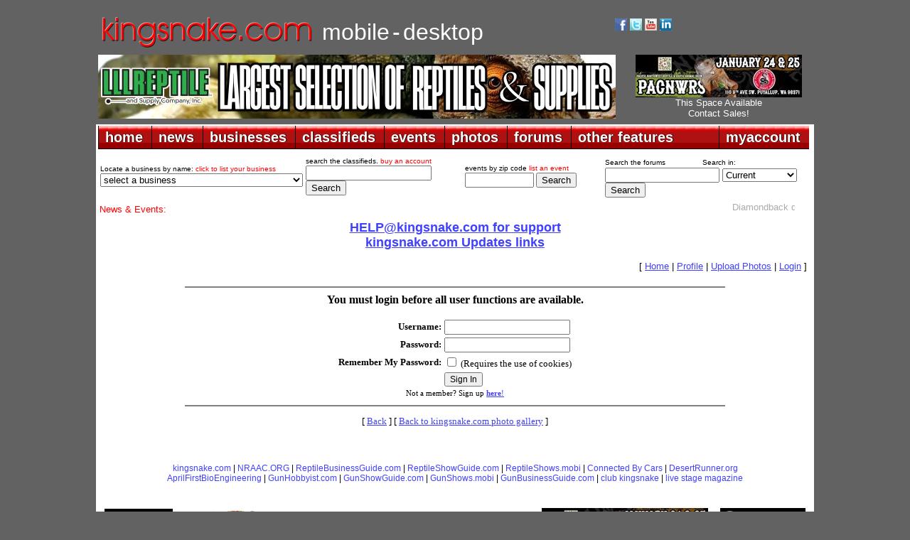

--- FILE ---
content_type: text/html; charset=UTF-8
request_url: https://gallery.kingsnake.com/login.php?refer=/editphoto.php?report=226820
body_size: 35226
content:
<!DOCTYPE html PUBLIC "-//W3C//DTD XHTML 1.0 Transitional//EN" "https://www.w3.org/TR/xhtml1/DTD/xhtml1-transitional.dtd">
<html xmlns="https://www.w3.org/1999/xhtml">
<head>
<title>kingsnake.com photo gallery</title>
<meta name="description" content="Information portal for reptile and amphibian hobbyists offering classifieds, forums, photo galleries, events, business listings and much more for various species" />
<meta http-equiv="Content-Type" content="text/html; charset=UTF-8" />
<meta name="google-translate-customization" content="fe1caa67e14c46b9-51be8ff3532ba211-g8343827e7e5240c5-d"></meta>
<link href="https://www.kingsnake.com/shared/headers/css/top_newlook.css" rel="stylesheet" type="text/css" />
<link href="https://www.kingsnake.com/shared/headers/css/top_newlook_extra.css" rel="stylesheet" type="text/css" />
<script type="text/javascript" language="JavaScript" src="https://www.kingsnake.com/shared/headers/css/tabs.js"></script>
<script type="text/javascript" src="https://www.kingsnake.com/tabs/tabber.js"></script>
<link rel="stylesheet" href="https://www.kingsnake.com/tabs/tabs.css" TYPE="text/css" MEDIA="screen">
<script type="text/javascript">
document.write('<style type="text/css">.tabber{display:none;}<\/style>');
</script>
<link REL="stylesheet" TYPE="text/css" href="style.inc.css">
<script LANGUAGE="JavaScript" type="text/javascript">
function NewWindow(mypage, myname, w, h, scroll) {
var winl = (screen.width - w) / 2;
var wint = (screen.height - h) / 2;
winprops = 'height='+h+',width='+w+',top='+wint+',left='+winl+',scrollbars='+scroll+',resizable'
win = window.open(mypage, myname, winprops)
if (parseInt(navigator.appVersion) >= 4) { win.window.focus(); }
}
</script>
</head>

<body class="thrColHybHdr">

<center>

<table width='1010' align='center'>
<TR> <TD width='100'><BR><A HREF="https://kingsnake.com" title="return to main index"><IMG
SRC="https://www.kingsnake.com/shared/images/tinylogo.png" border='0' alt="return to main index"></A></td><TD><BR>&nbsp;&nbsp;<A
HREF="https://mobile.kingsnake.com" title="mobile.kingsnake.com" style="text-decoration:none"><FONT FACE="Arial" size="+3" color="#ffffff">mobile</FONT></A> <FONT FACE="Arial" size="+3" color="#ffffff">-</font> <A
HREF="https://www.kingsnake.com" title="kingsnake.com main site" style="text-decoration:none"><FONT FACE="Arial" size="+3" color="#ffffff">desktop</font></A></TD><TD width='280'><TABLE width='260'>
<TR> <TD><A HREF="https://www.facebook.com/kingsnakecom" target="_blank" title="follow us on facebook"><IMG
SRC="https://market.kingsnake.com/images/facebooki.gif" alt="follow us on facebook" border="0" width="17"></A>
<A HREF="https://twitter.com/kingsnake_com" target="_blank" title="follow us on twitter"><IMG
SRC="https://www.kingsnake.com/images/twitter.gif" alt="follow us on twitter" border="0" width="17"></A>
    <a href="https://www.youtube.com/user/clubkingsnake" target="_blank" title="follow us on YouTube"><img
    src="https://www.kingsnake.com/images/ytbutton.jpg" alt="follow us on YouTube" border="0" width="17"></a>     <a
    href="https://www.linkedin.com/company/3504330" target="_blank" title="link to us on LinkedIn"><img
    src="https://www.kingsnake.com/images/linkedin.gif" alt="link to us on LinkedIn" border="0" width="17"></a> </TD> <TD><div id="google_translate_element"></div><script type="text/javascript">
function googleTranslateElementInit() {
  new google.translate.TranslateElement({pageLanguage: 'en', includedLanguages: 'de,en,fr,ja,nl,zh-CN', layout: google.translate.TranslateElement.InlineLayout.SIMPLE}, 'google_translate_element');
}
</script><script type="text/javascript" src="//translate.google.com/translate_a/element.js?cb=googleTranslateElementInit"></script></TD> </TR>
</TABLE>

    </td>
</tr>
</table>

<table width='1010' align='center'>
<tr>
    <td width='728'><a href='http://banner.kingsnake.com/ac.php?bannerID=2729&camp=3386&dest=https%3A%2F%2Fwww.lllreptile.com%2F' onMouseOver="self.status='Click to visit LLL Reptile';return true;" onMouseOut="self.status='';return true;" rel='nofollow'><img src='http://banner.kingsnake.com/files/628_b6.jpg' width='728' height='90' alt='Click to visit LLL Reptile' title='Click to visit LLL Reptile' border='0'></a></td>
    <td width='5'>&nbsp;</td>
    <td>

<CENTER>   <a href='https://banner.kingsnake.com/ac.php?bannerID=2708&camp=3342&dest=https%3A%2F%2Fwww.pacnwrs.com%2F' onMouseOver="self.status='Click to visit PACNWRS';return true;" onMouseOut="self.status='';return true;" rel='nofollow'><img src='https://banner.kingsnake.com/files/628_Kingsnake_234x60.jpg' width='234' height='60' alt='Click to visit PACNWRS' title='Click to visit PACNWRS' border='0'></a></CENTER>
<CENTER>   <A style="text-decoration:none" HREF="http://www.kingsnake.com/services/" title='Header Text Pool Banner This Space Available 3 months'><FONT SIZE="-1" COLOR="#FFFFFF" FACE="Arial">This Space Available<br>Contact Sales!</FONT></A></CENTER>
    </td>
</tr>
</table>
</center>

<div style="padding:5px 0px 0px 0px;"></div>

<div id="headerContainer">
  <div id="headerContent">

<table width='1010' bgcolor='#ffffff' align='center'>
<tr>
    <td>
    <!-- dropdown nav begin -->

<ul id="menuDropdown">
<li><span>home</span>
<!--[if lte IE 6]><a href="#nogo"><table><tr><td><![endif]-->
<dl>
    <dt><a href="https://www.kingsnake.com">home</a></dt>
    <dd><a href="https://www.kingsnake.com" title="kingsnake.com">kingsnake.com</a></dd>
    <dd><a href="https://mobile.kingsnake.com" title="mobile.kingsnake.com">mobile.kingsnake.com</a></dd>
    <dd><a href="https://ReptileShowGuide.com" title="ReptileShowGuide.com">ReptileShowGuide.com</a></dd>
    <dd><a href="https://ReptileBusinessGuide.com" title="ReptileBusinessGuide.com">ReptileBusinessGuide.com</a></dd>
</dl>
<!--[if lte IE 6]></td></tr></table></a><![endif]-->
</li>


<li><span>news</span>
<!--[if lte IE 6]><a href="#nogo"><table><tr><td><![endif]-->
<dl>
    <dt><a href="https://www.kingsnake.com/blog/">news</a></dt>
    <dd><a href="https://www.kingsnake.com/blog/categories/5-Herp-Photo-of-the-Day">herp photo of the day</a></dd>
    <dd><a href="https://www.kingsnake.com/blog/categories/7-Featured-Contributor">feature articles</a></dd>
    <dd><a href="https://www.kingsnake.com/blog/index.php?frontpage">blogs home</a></dd>
    <dd><a href="https://www.kingsnake.com/blog_search.html" title="search the blogs">search the blogs</a></dd>
</dl>
<!--[if lte IE 6]></td></tr></table></a><![endif]-->
</li>



<li><span>businesses</span>
<!--[if lte IE 6]><a href="#nogo"><table><tr><td><![endif]-->
<dl>
    <dt><a href="https://www.kingsnake.com/breeder/index.php">businesses</a></dt>
    <dd><a href="https://www.kingsnake.com/breeder/index.php" title="businesses home">businesses home</a></dd>
    <dd><a href="https://www.kingsnake.com/services/businessdirectory.html" title="list your business">list your business</a></dd>
    <dd><a href="https://www.kingsnake.com/breeder/index.php" title="business search">business search</a></dd>
    <dd><a href="https://www.kingsnake.com/breeder/insert.php?market=kingsnake&section=breeder" title="breeders and dealers"> - breeders and dealers</a></dd>
    <dd><a href="https://www.kingsnake.com/breeder/insert.php?market=kingsnake&section=expo" title="expos and shows"> - expos and shows</a></dd>
    <dd><a href="https://www.kingsnake.com/breeder/insert.php?market=kingsnake&section=impexp" title="importers  exporters"> - importers and exporters</a></dd>
    <dd><a href="https://www.kingsnake.com/breeder/insert.php?market=kingsnake&section=retail" title="retail stores"> - retail stores</a></dd>
    <dd><a href="https://www.kingsnake.com/breeder/insert.php?market=kingsnake&section=food" title="food and feeders"> - food and feeders</a></dd>
    <dd><a href="https://www.kingsnake.com/breeder/insert.php?market=kingsnake&section=supply" title="cages and supplies"> - cages and supplies</a></dd>
    <dd><a href="https://www.kingsnake.com/breeder/insert.php?market=kingsnake&section=manufacture" title="manufacturers and distributors"> - manufacturers and distributors</a></dd>
    <dd><a href="https://www.kingsnake.com/breeder/insert.php?market=kingsnake&section=tours" title="tours and guides"> - tours and guides</a></dd>
    <dd><a href="https://www.kingsnake.com/breeder/insert.php?market=kingsnake&section=publish" title="magazines and books"> - magazines and books</a></dd>
    <dd><a href="https://www.kingsnake.com/breeder/insert.php?market=kingsnake&section=gift" title="art, clothing and gifts"> - art, clothing and gifts</a></dd>


</dl>
<!--[if lte IE 6]></td></tr></table></a><![endif]-->
</li>



<li><span>classifieds</span>
<!--[if lte IE 6]><a href="#nogo"><table><tr><td><![endif]-->
<dl>
    <dt><a href="https://market.kingsnake.com">classifieds</a></dt>
    <dd><a href="https://market.kingsnake.com/" title="classified ads by category">classified ads by category</a></dd>
    <dd><a href="https://market.kingsnake.com/indexlocal.html" title="classified ads by state/province">classified ads by state/province</a></dd>
    <dd><a href="https://www.kingsnake.com/directory" title="classified vendor directory">classified vendor directory</a></dd>
    <dd><a href="https://www.kingsnake.com/shared/services/classified.php" title="purchase an account">purchase an account</a></dd>
    <dd><a href="https://www.kingsnake.com/shared/services/renew.php" title="renew an account">renew an account</a></dd>
    <dd><a href="https://market.kingsnake.com/account.php?page=upgrade" title="upgrade an account">upgrade an account</a></dd>
    <dd><a href="https://market.kingsnake.com/post.php" title="post an ad">post an ad</a></dd>
    <dd><a href="https://market.kingsnake.com/account/" title="manage vendor profile">manage vendor profile</a></dd>
    <dd><a href="https://market.kingsnake.com/account/manage.php" title="remove an ad">remove an ad</a></dd>
    <dd><a href="https://market.kingsnake.com/account/manage.php" title="my ads">my ads</a></dd>
    <dd><a href="https://www.kingsnake.com/support/complaint.html" title="complaints">complaints</a></dd>
    <dd><a href="https://market.kingsnake.com/tos.php" title="terms of service">terms of service</a></dd>
    <dd><a href="https://www.kingsnake.com/support/classified.html" title="classified help">classified help</a></dd>
    <dd><a href="https://www.kingsnake.com/support/classified_tips.html" title="classified tips">classified tips</a></dd>
    <dd><a href="https://www.kingsnake.com/dba_search.html" title="dba and trademark search">dba and trademark search</a></dd>
    <dd><a href="https://www.kingsnake.com/classified_search.html" title="search the classifieds">search the classifieds</a></dd>
</dl>
<!--[if lte IE 6]></td></tr></table></a><![endif]-->
</li>




<li><span>events</span>
<!--[if lte IE 6]><a href="#nogo"><table><tr><td><![endif]-->
<dl>
    <dt><a href="https://www.kingsnake.com/events/index.php">events</a></dt>
    <dd><a href="https://www.kingsnake.com/events/index.php" title="upcoming events">upcoming events</a></dd>
    <dd><a href="https://www.kingsnake.com/contact/index.php" title="submit a non profit event">submit a non profit event</a></dd>
    <dd><a href="https://www.kingsnake.com/services/eventservices.html" title="purchase an event listing">purchase an event listing</a></dd>
    <dd><a href="https://www.kingsnake.com/myaccount/events.php" title="update your event listing">update your event listing</a></dd>
</dl>
<!--[if lte IE 6]></td></tr></table></a><![endif]-->
</li>





<!--[if lte IE 6]></td></tr></table></a><![endif]-->
</li>


<li><span>photos</span>
<!--[if lte IE 6]><a href="#nogo"><table><tr><td><![endif]-->
<dl>
    <dt><a href="https://gallery.kingsnake.com">photos</a></dt>
    <dd><a href="https://gallery.kingsnake.com" title="photos home">photos home</a></dd>
    <dd><a href="https://gallery.kingsnake.com/login.php?cat=" title="log in">log in</a></dd>
    <dd><a href="https://gallery.kingsnake.com/upload_form.php?cat=" title="upload a photo">upload a photo</a></dd>
    <dd><a href="https://gallery.kingsnake.com/upload_form.php?cat=0&action=&items=6" title="upload multiple photos">upload multiple photos</a></dd>
    <dd><a href="https://www.kingsnake.com/articles/PhotoGalleryFAQ.html" title="frequently asked questions">frequently asked questions</a></dd>


</dl>
<!--[if lte IE 6]></td></tr></table></a><![endif]-->
</li>


<li><span>forums</span>
<!--[if lte IE 6]><a href="#nogo"><table><tr><td><![endif]-->
<dl>
    <dt><a href="https://forums.kingsnake.com/">forums</a></dt>
    <dd><a href="https://forums.kingsnake.com/" title="forums home">forums home</a></dd>
    <dd><a href="https://forums.kingsnake.com/login.php?action=login" title="log in">log in</a></dd>
    <dd><a href="https://forums.kingsnake.com/search/index.php?forum=all&catid=" title="search the forums">search the forums</a></dd>
    <dd><a href="https://forums.kingsnake.com/todays_posts.php?action=bydate&range=today&forum=all" title="todays posts">today's posts</a></dd>
    <dd><a href="https://forums.kingsnake.com/todays_posts.php?action=bydate&time_search=last_login&forum=all" title="find new posts">find new posts</a></dd>
    <dd><a href="https://forum.kingsnake.com/" title="old forum archive">old forum archive</a></dd>
    <dd><a href="https://www.kingsnake.com/shared/tos.html" title="terms of service">terms of service</a></dd>

    <dd><a href="https://www.kingsnake.com/shared/forum_faq.html" title="forum help">forum help</a></dd>
</dl>
<!--[if lte IE 6]></td></tr></table></a><![endif]-->
</li>


<li><span>other features</span>
<!--[if lte IE 6]><a href="#nogo"><table><tr><td><![endif]-->
<dl>
    <dt><a href="https://www.kingsnake.com/features.html">other features</a></dt>
    <dd><a href="https://www.kingsnake.com/articles/Glossary.html" title="reptile & amphibian glossary">reptile & amphibian glossary</a></dd>
    <dd><a href="https://www.kingsnake.com/locator/petstores" title="reptile & amphibian pet stores">reptile & amphibian pet stores</a></dd>
    <dd><a href="https://www.kingsnake.com/zoos/" title="zoos & aquariums">zoos & aquariums</a></dd>
    <dd><a href="https://www.kingsnake.com/herpbio/" title="biographies">biographies</a></dd>
    <dd><a href="https://www.kingsnake.com/features.html" title="more features...">more features...</a></dd>

</dl>
<!--[if lte IE 6]></td></tr></table></a><![endif]-->
</li>




<li class=right><span>myaccount</span>
<!--[if lte IE 6]><a href="#nogo"><table><tr><td><![endif]-->
<dl>
    <dt><a href="https://www.kingsnake.com/myaccount/">myaccount</a></dt>
    <dd><a href="https://www.kingsnake.com/myaccount/member.php?action=edit" title="log in">log in</a></dd>
    <dd><a href="https://www.kingsnake.com/myaccount/register.php" title="register for a basic user account">register</a></dd>
    <dd><a href="https://www.kingsnake.com/myaccount/registercheck.php" title="already registered? Click here to find out!">already registered?</a></dd>
    <dd><a href="https://www.kingsnake.com/myaccount/member.php?action=edit" title="user profile">user profile</a></dd>
    <dd><a href="https://www.kingsnake.com/support/" title="help">help/support</a></dd>
    <dd><a href="https://www.kingsnake.com/myaccount/mymessages/" title="read email">read email</a></dd>
    <dd><a href="https://www.kingsnake.com/myaccount/member.php?action=chgemail" title="change email address">change email</a></dd>
    <dd><a href="https://www.kingsnake.com/myaccount/member.php?action=forgot" title="lost password">lost password</a></dd>

    <dd><a href="https://www.kingsnake.com/contact/index.php" title="contact us">contact</a></dd>

    <dd><a href="https://www.kingsnake.com/services/" title="advertising rates">advertising rates</a></dd>
</dl>
<!--[if lte IE 6]></td></tr></table></a><![endif]-->
</li>
</ul>

    </td>
</tr>
</table>

  <!-- end #headerContent -->
  </div>

<!-- end #headerContainer -->
</div>

<center>

<table width='1010' align='center' bgcolor='#FFFFFF'>
<tr>
    <td valign='top'>
    <table align='center'>
    <tr>
        <td width='260'><span class="tinytextwhite">Locate a business by name: <A STYLE="text-decoration:none"
        HREF="https://www.kingsnake.com/services/featuredbusiness.html"><FONT COLOR="#FF0000">click to list your business</FONT></A>
<form name="jump_menu" action="#" method="get">
<select class="style6" name="jump_menu" onchange="document.location.href = this.options[this.selectedIndex].value;">
<option value="">select a business</option><option value='https://www.kingsnake.com/myaccount/bus_redirect.php?id=1539&dest=+https%3A%2F%2Fwww.apetinc.com%2F+'>Apet Inc.</option>
<option value='https://www.kingsnake.com/myaccount/bus_redirect.php?id=54&dest=http%3A%2F%2Fwww.calzoo.com'>California Zoological Supply</option>
<option value='https://www.kingsnake.com/myaccount/bus_redirect.php?id=1542&dest=https%3A%2F%2Fwww.dragonserpents.com'>Dragon Serpents</option>
<option value='https://www.kingsnake.com/myaccount/bus_redirect.php?id=87&dest=https%3A%2F%2Fwww.facebook.com%2FEastTexasHerpetologicalSociety'>ETHS Conference and Expo</option>
<option value='https://www.kingsnake.com/myaccount/bus_redirect.php?id=1424&dest=http%3A%2F%2Fwww.eublahexotics.com'>Eublah Exotics</option>
<option value='https://www.kingsnake.com/myaccount/bus_redirect.php?id=1537&dest=https%3A%2F%2Ffloridaiguana.com'>Florida Iguana &amp; Tortoise Breeders</option>
<option value='https://www.kingsnake.com/myaccount/bus_redirect.php?id=921&dest=https%3A%2F%2Freptileanddinosaurpark.org'>Indian River Reptile Zoo</option>
<option value='https://www.kingsnake.com/myaccount/bus_redirect.php?id=1538&dest=https%3A%2F%2Fircf.org%2F'>International Reptile Conservation Foundation</option>
<option value='https://www.kingsnake.com/myaccount/bus_redirect.php?id=1536&dest=https%3A%2F%2Fwww.junglebobsreptileworld.com%2F'>Jungle Bob's Reptile World</option>
<option value='https://www.kingsnake.com/myaccount/bus_redirect.php?id=1540&dest=https%3A%2F%2Fwww.kentuckyreptileexpo.com'>Kentucky Reptile Expo</option>
<option value='https://www.kingsnake.com/myaccount/bus_redirect.php?id=1529&dest=https%3A%2F%2FLLLReptile.com'>LLL Reptile - Chandler</option>
<option value='https://www.kingsnake.com/myaccount/bus_redirect.php?id=1530&dest=https%3A%2F%2FLLLReptile.com'>LLL Reptile - Escondido</option>
<option value='https://www.kingsnake.com/myaccount/bus_redirect.php?id=1531&dest=https%3A%2F%2FLLLReptile.com'>LLL Reptile - Henderson</option>
<option value='https://www.kingsnake.com/myaccount/bus_redirect.php?id=1532&dest=https%3A%2F%2FLLLReptile.com'>LLL Reptile - Las Vegas</option>
<option value='https://www.kingsnake.com/myaccount/bus_redirect.php?id=1533&dest=https%3A%2F%2FLLLReptile.com'>LLL Reptile - Menifee</option>
<option value='https://www.kingsnake.com/myaccount/bus_redirect.php?id=1528&dest=https%3A%2F%2FLLLReptile.com'>LLL Reptile - Oceanside</option>
<option value='https://www.kingsnake.com/myaccount/bus_redirect.php?id=1534&dest=https%3A%2F%2FLLLReptile.com'>LLL Reptile - Peoria</option>
<option value='https://www.kingsnake.com/myaccount/bus_redirect.php?id=1535&dest=https%3A%2F%2FLLLReptile.com'>LLL Reptile - San Diego</option>
<option value='https://www.kingsnake.com/myaccount/bus_redirect.php?id=1260&dest=http%3A%2F%2Fkennedyreptiles.com'>Mark Kennedy Reptiles</option>
<option value='https://www.kingsnake.com/myaccount/bus_redirect.php?id=1526&dest=https%3A%2F%2Fmouseworksonline.com%2F'>Mouse Works LLC</option>
<option value='https://www.kingsnake.com/myaccount/bus_redirect.php?id=1387&dest=http%3A%2F%2Fnwzoo.com'>Northwest Zoological Supply</option>
<option value='https://www.kingsnake.com/myaccount/bus_redirect.php?id=1541&dest=https%3A%2F%2Fpredatorfoods.com'>Predator Foods</option>
<option value='https://www.kingsnake.com/myaccount/bus_redirect.php?id=1544&dest=https%3A%2F%2Fqballmorphs.com%2F'>QBall Morphs</option>
<option value='https://www.kingsnake.com/myaccount/bus_redirect.php?id=1546&dest=https%3A%2F%2Fwww.etsy.com%2Fshop%2FTerraTropicaPlants+'>Terra Tropica Plants</option>
<option value='https://www.kingsnake.com/myaccount/bus_redirect.php?id=1521&dest=https%3A%2F%2Fbigcheeserodents.com%2F'>The Big Cheese Rodent Factory</option>
<option value='https://www.kingsnake.com/myaccount/bus_redirect.php?id=592&dest=http%3A%2F%2Fwww.vareptilerescue.org'>Virginia Reptile Rescue</option>
<option value='https://www.kingsnake.com/myaccount/bus_redirect.php?id=1527&dest=https%3A%2F%2Fxtremeexotics.ca%2F'>Xtreme Exotics</option>
<option value='https://www.kingsnake.com/myaccount/bus_redirect.php?id=1523&dest=https%3A%2F%2Fwww.zeiglerfeed.com%2Fsmall-animal%2Frodent-rq-18-6%2F'>Zeigler Animal Feeds</option>
<option value='https://www.kingsnake.com/myaccount/bus_redirect.php?id=291&dest=http%3A%2F%2Fwww.zoomed.com'>Zoo Med Laboratories, Inc.</option>
</select>
</form>
<!-- breed_deal select_dropdown created 2026-01-24 03:22:41 -->
<!-- Cache hit -->
</span></td>
        <td width='220'><span class="tinytextwhite">search the classifieds. <A STYLE="text-decoration:none"
        HREF="https://www.kingsnake.com/shared/services/classified.php"><FONT COLOR="#FF0000">buy an account</FONT></A>
        </span>
        <form method="post" action="https://market.kingsnake.com/search.php?action=search">
			<input name="keywords" size="20" maxlength="100" type="text">
			<input value="Search" type="submit">
		</form>
        </td>
        <td width='190'><span class="tinytextwhite">events by zip code <A STYLE="text-decoration:none"
        HREF="https://www.kingsnake.com/services/eventservices.html"><FONT COLOR="#FF0000">list an event</FONT></A><form method="post"
        action="https://www.kingsnake.com/events/search_zip.php">
          <div>
        <form method="post" action="https://www.kingsnake.com/events/search_zip.php">
	        <input name="keywords" size="10" maxlength="20" type="text">
       		<input name="radius" value="50" type="hidden">
		    <input value="Search" type="submit">
    	</form>

  </div>

        </td><td>


<table><tr> <td>
<span class="tinytextwhite">Search the forums</span> &nbsp; &nbsp; &nbsp; &nbsp; &nbsp; &nbsp; <span class="tinytextwhite">Search in:</span><form method="POST"
action="https://forums.kingsnake.com/search/index.php">
<span class="medtextnorm left"><input maxlength="50" size="18" name="term" value="" type="text"></span>
<select name="key" size="1">
<option value="">Current</option>
<option value="2003">2003 Archives</option>
<option value="2004">2004 Archives</option>
<option value="2005">2005 Archives</option>
<option value="2006">2006 Archives</option>
<option value="2007">2007 Archives</option>
<option value="2008">2008 Archives</option>
<option value="2009">2009 Archives</option>
<option value="2010">2010 Archives</option>
<option value="2011">2011 Archives</option>
<option value="2012">2012 Archives</option>
<option value="2013">2013 Archives</option>
<option value="2014">2014 Archives</option>
<option value="2015">2015 Archives</option>
</select><input value="Search" type="submit"></form></td> </tr>
    </table>





</td>
    </tr>
    </table>

    <div style="padding-left: 2px; text-align: left;"><FONT SIZE="-1" COLOR="#Ff0000" face="arial">News &amp; Events: </FONT><marquee behavior="scroll" align="left" direction="left" bgcolor="#ffffff" scrollamount="3" onmouseover="this.stop()" onmouseout="this.start()" WIDTH="880"><FONT SIZE="-1" face="arial" color="#FF0000"><font size='-1'><a style='text-decoration:none;' href='https://www.kingsnake.com/blog/archives/6722-Diamondback-discovered-in-new-Texas-county-for-first-time.html' target='_blank'><font size='-1' color='#ACACAC'>Diamondback discovered in new Texas county for first time</font></a></font>&nbsp;.&nbsp;.&nbsp;.&nbsp;.&nbsp;.&nbsp;.&nbsp;.&nbsp;.&nbsp;.&nbsp;.&nbsp;
<font size='-1'><a style='text-decoration:none;' href='https://www.kingsnake.com/blog/archives/6726-Expo-Setup.html' target='_blank'><font size='-1' color='#ACACAC'>Expo Setup</font></a></font>&nbsp;.&nbsp;.&nbsp;.&nbsp;.&nbsp;.&nbsp;.&nbsp;.&nbsp;.&nbsp;.&nbsp;.&nbsp;
<font size='-1'><a style='text-decoration:none;' href='https://www.pacnwrs.com/' target='_blank'><font size='-1' color='#ACACAC'>PACNWRS - Jan 24-25, 2026</font></a></font>&nbsp;.&nbsp;.&nbsp;.&nbsp;.&nbsp;.&nbsp;.&nbsp;.&nbsp;.&nbsp;.&nbsp;.&nbsp;
<font size='-1'><a style='text-decoration:none;' href='http://www.dfwherp.org/' target='_blank'><font size='-1' color='#ACACAC'>DFW Herp Society Meeting - Jan 24, 2026</font></a></font>&nbsp;.&nbsp;.&nbsp;.&nbsp;.&nbsp;.&nbsp;.&nbsp;.&nbsp;.&nbsp;.&nbsp;.&nbsp;
<font size='-1'><a style='text-decoration:none;' href='https://tucsonherpsociety.org/meetings/' target='_blank'><font size='-1' color='#ACACAC'>Tucson Herpetological Society Meeting - Jan 26, 2026</font></a></font>&nbsp;.&nbsp;.&nbsp;.&nbsp;.&nbsp;.&nbsp;.&nbsp;.&nbsp;.&nbsp;.&nbsp;.&nbsp;
<font size='-1'><a style='text-decoration:none;' href='https://www.cincyherps.com/' target='_blank'><font size='-1' color='#ACACAC'>Greater Cincinnati Herp Society Meeting - Feb 04, 2026</font></a></font>&nbsp;.&nbsp;.&nbsp;.&nbsp;.&nbsp;.&nbsp;.&nbsp;.&nbsp;.&nbsp;.&nbsp;.&nbsp;
<font size='-1'><a style='text-decoration:none;' href='http://chicagoherp.org/general-meetings' target='_blank'><font size='-1' color='#ACACAC'>Chicago Herpetological Society Meeting - Feb 15, 2026</font></a></font>&nbsp;.&nbsp;.&nbsp;.&nbsp;.&nbsp;.&nbsp;.&nbsp;.&nbsp;.&nbsp;.&nbsp;.&nbsp;
<font size='-1'><a style='text-decoration:none;' href='https://www.reddingreptileexpo.com/' target='_blank'><font size='-1' color='#ACACAC'>Redding Reptile Expo - Feb 21-22 2026</font></a></font>&nbsp;.&nbsp;.&nbsp;.&nbsp;.&nbsp;.&nbsp;.&nbsp;.&nbsp;.&nbsp;.&nbsp;.&nbsp;
<font size='-1'><a style='text-decoration:none;' href='https://www.pacnwrs.com/' target='_blank'><font size='-1' color='#ACACAC'>PACNWRS - Feb. 21-22, 2026</font></a></font>&nbsp;.&nbsp;.&nbsp;.&nbsp;.&nbsp;.&nbsp;.&nbsp;.&nbsp;.&nbsp;.&nbsp;.&nbsp;
<font size='-1'><a style='text-decoration:none;' href='https://www.facebook.com/coloherps/events' target='_blank'><font size='-1' color='#ACACAC'>Colorado Herp Society Meeting - Feb 21, 2026</font></a></font>&nbsp;.&nbsp;.&nbsp;.&nbsp;.&nbsp;.&nbsp;.&nbsp;.&nbsp;.&nbsp;.&nbsp;.&nbsp;
<font size='-1'><a style='text-decoration:none;' href='https://www.baars.org/' target='_blank'><font size='-1' color='#ACACAC'>Bay Area Herpetological Society Meeting - Feb 27, 2026</font></a></font>&nbsp;.&nbsp;.&nbsp;.&nbsp;.&nbsp;.&nbsp;.&nbsp;.&nbsp;.&nbsp;.&nbsp;.&nbsp;
<font size='-1'><a style='text-decoration:none;' href='http://www.dfwherp.org/' target='_blank'><font size='-1' color='#ACACAC'>DFW Herp Society Meeting - Feb 28, 2026</font></a></font>&nbsp;.&nbsp;.&nbsp;.&nbsp;.&nbsp;.&nbsp;.&nbsp;.&nbsp;.&nbsp;.&nbsp;.&nbsp;
</marquee></FONT></div>
    <div style="padding:8px 0px 0px 0px;"></div>
    <div class="splashText">
<!-- start splashtext -->
<center>
<a href='http://banner.kingsnake.com/spclick.php?id=1119'><FONT  face="arial" size="4"><b>HELP@kingsnake.com for support</b></FONT></A><br>
<a href='http://banner.kingsnake.com/spclick.php?id=1118'><FONT  face="arial" size="4"><b>kingsnake.com Updates links</b></FONT></A><br>
</center>
<!-- end splashtext - created 2026-01-24 03:00:30 for kingsnake, expires Sat Jan 24 04:00:30 2026 -->
<!-- Cache hit -->
</div>

    </td>
</tr>
</table>
</center>

<div id="container">
<!-- header: https://www.kingsnake.com/shared/headers/top_king_tmpl.html -->
	<table cellpadding="0" cellspacing="0" border="0" height="40" width="990" align="center">
	<tr>
	  <td valign="center" width="50%" class="navbar"><b>&nbsp;	  </b>
	  </td>
	  <td width="50%" align="right" valign="center" class="navbar">
 	  [ <a href='https://gallery.kingsnake.com/index.php'>Home</a> | <a href='https://www.kingsnake.com/myaccount/member.php?action=edit'>Profile</a> | <a href='https://gallery.kingsnake.com/upload_form.php?cat='>Upload Photos</a> | <a href='https://gallery.kingsnake.com/login.php?cat=&photo='>Login</a> ]
	  </td>
	</tr>
	</table><SCRIPT LANGUAGE="JavaScript">
function verify() {
var themessage = "The following fields must be completed: ";
if (document.form.client_username.value=="") {
themessage = themessage + " - Username";
}
if (document.form.client_password.value=="") {
themessage = themessage + " - Password";
}
//alert if fields are empty and cancel form submit
if (themessage == "The following fields must be completed: ") {
document.form.submit();
} else {
alert(themessage);
return false;
   }
}
</script>
	<hr align="center" size="2" width="75%" noshade>

	<center><B>You must login before all user functions are available.</B></font><p>
	<form name="form" method="POST" action="./login.php">

	<table>
	<tr>
	  <td class='catfont' align='right'><B>Username:</B></td>
	  <td><INPUT TYPE="TEXT" NAME="client_username" MAXLENGTH="100"></td>
	</tr>
	<tr>
	  <td class='catfont' align='right'><B>Password:</B></td>
	  <td><INPUT TYPE="PASSWORD" NAME="client_password" MAXLENGTH="100"></td>
	</tr>

	<tr>
		<td class='catfont' align='right'><B>Remember My Password:</B></td>
		<td class='catfont'><input type='checkbox' name='save_login' value='y'  style='font-family: ; font-size: 9pt; font-weight: normal; text-decoration: none;'> (Requires the use of cookies)</td>
	</tr>

	<TR>
	  <TD>&nbsp;</TD>
	  <TD><input type="button" value="Sign In" onclick="verify();" style='font-family: ; font-size: 9pt; font-weight: normal; text-decoration: none;'></TD>
	</TR>
	<TR><TD colspan='2' align='center' class='lastpost'>Not a member? Sign up <a href='http://www.kingsnake.com/myaccount/register.php'><b>here</b>!</a></TD></TR>
	</TABLE>

	<input type="hidden" name="login" value="Sign In">
	<input type="hidden" name="id" value="">
	<input type="hidden" name="user" value="">
	<input type="hidden" name="refer" value="">
	<input type="hidden" name="cat" value="">
	<input type="hidden" name="subcat" value="">
	<input type="hidden" name="photo" value="">
	<input type="hidden" name="notify" value="">
	<input type="hidden" name="action" value="login">
	</FORM>
	</center>
	<hr align="center" size="2" width="75%" noshade>
	<p align="center" class='catfont'>
	[ <a href=javascript:history.back();>Back</a> ] [ <a href='https://gallery.kingsnake.com'>Back to kingsnake.com photo gallery</a> ]
	</p><p>

<table width='1010' align='center' bgcolor='#ffffff'>
<tr>
    <td>
    <div id="toolbar">
<BR>

    <span class="medtextnorm">
<CENTER> <BR></CENTER>

<CENTER><a style="text-decoration:none" href="https://www.kingsnake.com">kingsnake.com</a> |

    <a style="text-decoration:none" href="http://www.nraac.org/">NRAAC.ORG</a> |  <a style="text-decoration:none" href="http://ReptileBusinessGuide.com">ReptileBusinessGuide.com</a> | <a style="text-decoration:none" href="http://ReptileShowGuide.com">ReptileShowGuide.com</a> |
    <a style="text-decoration:none" href="http://ReptileShows.mobi">ReptileShows.mobi</a> | <a style="text-decoration:none" href="http://connectedbycars.com">Connected By Cars</a> | <a style="text-decoration:none" href="http://DesertRunner.org">DesertRunner.org</A><BR>
    <a style="text-decoration:none" href="http://AprilFirstBioEngineering.com">AprilFirstBioEngineering</a> | <a style="text-decoration:none" href="http://GunHobbyist.com">GunHobbyist.com</a> | <a style="text-decoration:none" href="http://gunshowguide.com">GunShowGuide.com</a> | <a style="text-decoration:none" href="http://GunShows.mobi">GunShows.mobi</a> |
 <a style="text-decoration:none" href="http://gunbusinessguide.com">GunBusinessGuide.com</a> |    <a style="text-decoration:none" href="http://club.kingsnake.com/">club kingsnake</a> |
    <a style="text-decoration:none" href="http://livestagemagazine.com">live stage magazine</a></CENTER>
<BR>

    </span>


    <br>




<table align='center' width="1000" bgcolor='#ffffff'>
<tr>
    <td valign='top'><center><a style="text-decoration:none" href="https://www.kingsnake.com"><img src="https://www.kingsnake.com/test3.gif" border="0" alt="powered by kingsnake.com"></a></center></td>
    <td  valign='top'><CENTER><a href='https://banner.kingsnake.com/ac.php?bannerID=2754&camp=3404&dest=https%3A%2F%2Fwww.reptiles2you.com%3Futm_source%3Dkingsnake%26utm_medium%3Dbannerads%26utm_campaign%3Dkingsnake' onMouseOver="self.status='Click for 65% off Shipping with Reptiles 2 You';return true;" onMouseOut="self.status='';return true;" rel='nofollow'><img class='img-fluid' src='https://banner.kingsnake.com/files/628_R2Y_Kingsnake_Graphic_468x60.jpg' width='468' height='60' alt='Click for 65% off Shipping with Reptiles 2 You' title='Click for 65% off Shipping with Reptiles 2 You' border='0'></a><BR><a style="text-decoration:none" href="https://www.kingsnake.com/services/bannerpool.html"><span class="tinytextwhite"><font color="#9F9F9F">pool banner - advertise here</font></span></a></CENTER></td>
    <td  valign='top'><CENTER><a href='https://banner.kingsnake.com/ac.php?bannerID=2708&camp=3339&dest=https%3A%2F%2Fwww.pacnwrs.com%2F' onMouseOver="self.status='Click to visit PACNWRS';return true;" onMouseOut="self.status='';return true;" rel='nofollow'><img class='img-fluid' src='https://banner.kingsnake.com/files/628_Kingsnake_234x60.jpg' width='234' height='60' alt='Click to visit PACNWRS' title='Click to visit PACNWRS' border='0'></a><BR><a style="text-decoration:none" href="https://www.kingsnake.com/services/bannerpool.html"><span class="tinytextwhite"><font color="#9F9F9F">advertise here</font></span></a></CENTER></td>
    <td valign='top'><center><a href='https://banner.kingsnake.com/ac.php?bannerID=2703&camp=3352&dest=https%3A%2F%2Fmarket.kingsnake.com%2F' onMouseOver="self.status='Click here to visit Classifieds';return true;" onMouseOut="self.status='';return true;" rel='nofollow'><img class='img-fluid' src='https://banner.kingsnake.com/files/628_snakecountry_60x120_2.jpg' width='120' height='60' alt='Click here to visit Classifieds' title='Click here to visit Classifieds' border='0'></a><BR><a style="text-decoration:none" href="https://www.kingsnake.com/services/bannerpool.html"><span class="tinytextwhite"><font color="#9F9F9F">advertise here</font></span></a></center></td>
</tr>
<tr>
    <td valign='top' colspan='4'>
<CENTER> <span class="medtextnorm">kingsnake.com&reg; is a registered trademark&copy; 1997-
<script type="text/javascript">
var d = new Date();
document.write(d.getFullYear());
</script><BR>
    &nbsp;  &nbsp; - this site optimized for 1024x768 resolution -  &nbsp;  &nbsp;</CENTER>
    </scan>
</td>
</tr>

</table>






</div><!--border around main content and footer if there is any -->
</div>

<script type="text/javascript">

  var _gaq = _gaq || [];
  _gaq.push(['_setAccount', 'UA-9295528-12']);
  _gaq.push(['_setDomainName', '.kingsnake.com']);
  _gaq.push(['_trackPageview']);

  (function() {
    var ga = document.createElement('script'); ga.type = 'text/javascript'; ga.async = true;
    ga.src = ('https:' == document.location.protocol ? 'https://ssl' : 'http://www') + '.google-analytics.com/ga.js';
    var s = document.getElementsByTagName('script')[0]; s.parentNode.insertBefore(ga, s);
  })();

</script>
</body>
</html>
